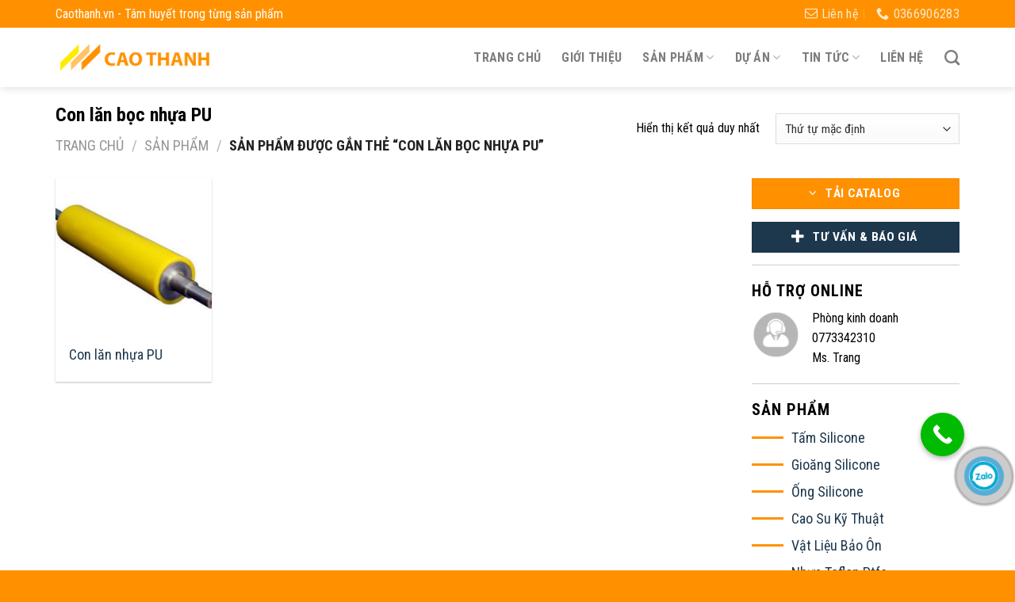

--- FILE ---
content_type: text/html; charset=UTF-8
request_url: https://caothanh.vn/t/con-lan-boc-nhua-pu/
body_size: 16234
content:
<!DOCTYPE html>
<!--[if IE 9 ]> <html lang="vi" class="ie9 loading-site no-js"> <![endif]-->
<!--[if IE 8 ]> <html lang="vi" class="ie8 loading-site no-js"> <![endif]-->
<!--[if (gte IE 9)|!(IE)]><!--><html lang="vi" class="loading-site no-js"> <!--<![endif]-->
<head>
	<meta charset="UTF-8" />
	<link rel="profile" href="http://gmpg.org/xfn/11" />
	<link rel="pingback" href="https://caothanh.vn/xmlrpc.php" />

	<script>(function(html){html.className = html.className.replace(/\bno-js\b/,'js')})(document.documentElement);</script>
<title>Con lăn bọc nhựa PU &#8211; CAO THANH</title>
<meta name='robots' content='max-image-preview:large' />
<meta name="viewport" content="width=device-width, initial-scale=1, maximum-scale=1" /><link rel='dns-prefetch' href='//fonts.googleapis.com' />
<link rel='dns-prefetch' href='//s.w.org' />
<link rel="alternate" type="application/rss+xml" title="Dòng thông tin CAO THANH &raquo;" href="https://caothanh.vn/feed/" />
<link rel="alternate" type="application/rss+xml" title="Dòng phản hồi CAO THANH &raquo;" href="https://caothanh.vn/comments/feed/" />
<link rel="alternate" type="application/rss+xml" title="Nguồn cấp CAO THANH &raquo; Con lăn bọc nhựa PU Tag" href="https://caothanh.vn/t/con-lan-boc-nhua-pu/feed/" />
		<script type="text/javascript">
			window._wpemojiSettings = {"baseUrl":"https:\/\/s.w.org\/images\/core\/emoji\/13.1.0\/72x72\/","ext":".png","svgUrl":"https:\/\/s.w.org\/images\/core\/emoji\/13.1.0\/svg\/","svgExt":".svg","source":{"concatemoji":"https:\/\/caothanh.vn\/wp-includes\/js\/wp-emoji-release.min.js"}};
			!function(e,a,t){var n,r,o,i=a.createElement("canvas"),p=i.getContext&&i.getContext("2d");function s(e,t){var a=String.fromCharCode;p.clearRect(0,0,i.width,i.height),p.fillText(a.apply(this,e),0,0);e=i.toDataURL();return p.clearRect(0,0,i.width,i.height),p.fillText(a.apply(this,t),0,0),e===i.toDataURL()}function c(e){var t=a.createElement("script");t.src=e,t.defer=t.type="text/javascript",a.getElementsByTagName("head")[0].appendChild(t)}for(o=Array("flag","emoji"),t.supports={everything:!0,everythingExceptFlag:!0},r=0;r<o.length;r++)t.supports[o[r]]=function(e){if(!p||!p.fillText)return!1;switch(p.textBaseline="top",p.font="600 32px Arial",e){case"flag":return s([127987,65039,8205,9895,65039],[127987,65039,8203,9895,65039])?!1:!s([55356,56826,55356,56819],[55356,56826,8203,55356,56819])&&!s([55356,57332,56128,56423,56128,56418,56128,56421,56128,56430,56128,56423,56128,56447],[55356,57332,8203,56128,56423,8203,56128,56418,8203,56128,56421,8203,56128,56430,8203,56128,56423,8203,56128,56447]);case"emoji":return!s([10084,65039,8205,55357,56613],[10084,65039,8203,55357,56613])}return!1}(o[r]),t.supports.everything=t.supports.everything&&t.supports[o[r]],"flag"!==o[r]&&(t.supports.everythingExceptFlag=t.supports.everythingExceptFlag&&t.supports[o[r]]);t.supports.everythingExceptFlag=t.supports.everythingExceptFlag&&!t.supports.flag,t.DOMReady=!1,t.readyCallback=function(){t.DOMReady=!0},t.supports.everything||(n=function(){t.readyCallback()},a.addEventListener?(a.addEventListener("DOMContentLoaded",n,!1),e.addEventListener("load",n,!1)):(e.attachEvent("onload",n),a.attachEvent("onreadystatechange",function(){"complete"===a.readyState&&t.readyCallback()})),(n=t.source||{}).concatemoji?c(n.concatemoji):n.wpemoji&&n.twemoji&&(c(n.twemoji),c(n.wpemoji)))}(window,document,window._wpemojiSettings);
		</script>
		<style type="text/css">
img.wp-smiley,
img.emoji {
	display: inline !important;
	border: none !important;
	box-shadow: none !important;
	height: 1em !important;
	width: 1em !important;
	margin: 0 .07em !important;
	vertical-align: -0.1em !important;
	background: none !important;
	padding: 0 !important;
}
</style>
	<style id='wp-block-library-inline-css' type='text/css'>
:root{--wp-admin-theme-color:#007cba;--wp-admin-theme-color-darker-10:#006ba1;--wp-admin-theme-color-darker-20:#005a87;--wp-admin-border-width-focus:2px}@media (-webkit-min-device-pixel-ratio:2),(min-resolution:192dpi){:root{--wp-admin-border-width-focus:1.5px}}:root .has-pale-pink-background-color{background-color:#f78da7}:root .has-vivid-red-background-color{background-color:#cf2e2e}:root .has-luminous-vivid-orange-background-color{background-color:#ff6900}:root .has-luminous-vivid-amber-background-color{background-color:#fcb900}:root .has-light-green-cyan-background-color{background-color:#7bdcb5}:root .has-vivid-green-cyan-background-color{background-color:#00d084}:root .has-pale-cyan-blue-background-color{background-color:#8ed1fc}:root .has-vivid-cyan-blue-background-color{background-color:#0693e3}:root .has-vivid-purple-background-color{background-color:#9b51e0}:root .has-white-background-color{background-color:#fff}:root .has-very-light-gray-background-color{background-color:#eee}:root .has-cyan-bluish-gray-background-color{background-color:#abb8c3}:root .has-very-dark-gray-background-color{background-color:#313131}:root .has-black-background-color{background-color:#000}:root .has-pale-pink-color{color:#f78da7}:root .has-vivid-red-color{color:#cf2e2e}:root .has-luminous-vivid-orange-color{color:#ff6900}:root .has-luminous-vivid-amber-color{color:#fcb900}:root .has-light-green-cyan-color{color:#7bdcb5}:root .has-vivid-green-cyan-color{color:#00d084}:root .has-pale-cyan-blue-color{color:#8ed1fc}:root .has-vivid-cyan-blue-color{color:#0693e3}:root .has-vivid-purple-color{color:#9b51e0}:root .has-white-color{color:#fff}:root .has-very-light-gray-color{color:#eee}:root .has-cyan-bluish-gray-color{color:#abb8c3}:root .has-very-dark-gray-color{color:#313131}:root .has-black-color{color:#000}:root .has-vivid-cyan-blue-to-vivid-purple-gradient-background{background:linear-gradient(135deg,#0693e3,#9b51e0)}:root .has-vivid-green-cyan-to-vivid-cyan-blue-gradient-background{background:linear-gradient(135deg,#00d084,#0693e3)}:root .has-light-green-cyan-to-vivid-green-cyan-gradient-background{background:linear-gradient(135deg,#7adcb4,#00d082)}:root .has-luminous-vivid-amber-to-luminous-vivid-orange-gradient-background{background:linear-gradient(135deg,#fcb900,#ff6900)}:root .has-luminous-vivid-orange-to-vivid-red-gradient-background{background:linear-gradient(135deg,#ff6900,#cf2e2e)}:root .has-very-light-gray-to-cyan-bluish-gray-gradient-background{background:linear-gradient(135deg,#eee,#a9b8c3)}:root .has-cool-to-warm-spectrum-gradient-background{background:linear-gradient(135deg,#4aeadc,#9778d1 20%,#cf2aba 40%,#ee2c82 60%,#fb6962 80%,#fef84c)}:root .has-blush-light-purple-gradient-background{background:linear-gradient(135deg,#ffceec,#9896f0)}:root .has-blush-bordeaux-gradient-background{background:linear-gradient(135deg,#fecda5,#fe2d2d 50%,#6b003e)}:root .has-purple-crush-gradient-background{background:linear-gradient(135deg,#34e2e4,#4721fb 50%,#ab1dfe)}:root .has-luminous-dusk-gradient-background{background:linear-gradient(135deg,#ffcb70,#c751c0 50%,#4158d0)}:root .has-hazy-dawn-gradient-background{background:linear-gradient(135deg,#faaca8,#dad0ec)}:root .has-pale-ocean-gradient-background{background:linear-gradient(135deg,#fff5cb,#b6e3d4 50%,#33a7b5)}:root .has-electric-grass-gradient-background{background:linear-gradient(135deg,#caf880,#71ce7e)}:root .has-subdued-olive-gradient-background{background:linear-gradient(135deg,#fafae1,#67a671)}:root .has-atomic-cream-gradient-background{background:linear-gradient(135deg,#fdd79a,#004a59)}:root .has-nightshade-gradient-background{background:linear-gradient(135deg,#330968,#31cdcf)}:root .has-midnight-gradient-background{background:linear-gradient(135deg,#020381,#2874fc)}.has-small-font-size{font-size:.8125em}.has-normal-font-size,.has-regular-font-size{font-size:1em}.has-medium-font-size{font-size:1.25em}.has-large-font-size{font-size:2.25em}.has-huge-font-size,.has-larger-font-size{font-size:2.625em}.has-text-align-center{text-align:center}.has-text-align-left{text-align:left}.has-text-align-right{text-align:right}#end-resizable-editor-section{display:none}.aligncenter{clear:both}.items-justified-left{justify-content:flex-start}.items-justified-center{justify-content:center}.items-justified-right{justify-content:flex-end}.items-justified-space-between{justify-content:space-between}.screen-reader-text{border:0;clip:rect(1px,1px,1px,1px);-webkit-clip-path:inset(50%);clip-path:inset(50%);height:1px;margin:-1px;overflow:hidden;padding:0;position:absolute;width:1px;word-wrap:normal!important}.screen-reader-text:focus{background-color:#ddd;clip:auto!important;-webkit-clip-path:none;clip-path:none;color:#444;display:block;font-size:1em;height:auto;left:5px;line-height:normal;padding:15px 23px 14px;text-decoration:none;top:5px;width:auto;z-index:100000}
</style>
<link rel='stylesheet' id='contact-form-7-css'  href='https://caothanh.vn/wp-content/plugins/contact-form-7/includes/css/styles.css' type='text/css' media='all' />
<style id='woocommerce-inline-inline-css' type='text/css'>
.woocommerce form .form-row .required { visibility: visible; }
</style>
<link rel='stylesheet' id='main-css'  href='https://caothanh.vn/wp-content/themes/web99/assets/css/main.css' type='text/css' media='all' />
<link rel='stylesheet' id='fontawesome-css'  href='https://caothanh.vn/wp-content/themes/web99/assets/css/font-awesome.min.css' type='text/css' media='all' />
<link rel='stylesheet' id='flatsome-main-css'  href='https://caothanh.vn/wp-content/themes/flatsome/assets/css/flatsome.css' type='text/css' media='all' />
<style id='flatsome-main-inline-css' type='text/css'>
@font-face {
				font-family: "fl-icons";
				font-display: block;
				src: url(https://caothanh.vn/wp-content/themes/flatsome/assets/css/icons/fl-icons.eot?v=3.14.2);
				src:
					url(https://caothanh.vn/wp-content/themes/flatsome/assets/css/icons/fl-icons.eot#iefix?v=3.14.2) format("embedded-opentype"),
					url(https://caothanh.vn/wp-content/themes/flatsome/assets/css/icons/fl-icons.woff2?v=3.14.2) format("woff2"),
					url(https://caothanh.vn/wp-content/themes/flatsome/assets/css/icons/fl-icons.ttf?v=3.14.2) format("truetype"),
					url(https://caothanh.vn/wp-content/themes/flatsome/assets/css/icons/fl-icons.woff?v=3.14.2) format("woff"),
					url(https://caothanh.vn/wp-content/themes/flatsome/assets/css/icons/fl-icons.svg?v=3.14.2#fl-icons) format("svg");
			}
</style>
<link rel='stylesheet' id='flatsome-shop-css'  href='https://caothanh.vn/wp-content/themes/flatsome/assets/css/flatsome-shop.css' type='text/css' media='all' />
<link rel='stylesheet' id='flatsome-style-css'  href='https://caothanh.vn/wp-content/themes/web99/style.css' type='text/css' media='all' />
<link rel='stylesheet' id='flatsome-googlefonts-css'  href='//fonts.googleapis.com/css?family=Roboto+Condensed%3Aregular%2C700%2Cregular%2C700%7CDancing+Script%3Aregular%2C400&#038;display=swap' type='text/css' media='all' />
<link rel='stylesheet' id='call-now-button-modern-style-css'  href='https://caothanh.vn/wp-content/plugins/call-now-button/resources/style/modern.css' type='text/css' media='all' />
<script type='text/javascript' src='https://caothanh.vn/wp-includes/js/jquery/jquery.min.js' id='jquery-core-js'></script>
<script type='text/javascript' src='https://caothanh.vn/wp-includes/js/jquery/jquery-migrate.min.js' id='jquery-migrate-js'></script>
<link rel="https://api.w.org/" href="https://caothanh.vn/wp-json/" /><link rel="alternate" type="application/json" href="https://caothanh.vn/wp-json/wp/v2/product_tag/188" /><link rel="EditURI" type="application/rsd+xml" title="RSD" href="https://caothanh.vn/xmlrpc.php?rsd" />
<link rel="wlwmanifest" type="application/wlwmanifest+xml" href="https://caothanh.vn/wp-includes/wlwmanifest.xml" /> 
<style>.bg{opacity: 0; transition: opacity 1s; -webkit-transition: opacity 1s;} .bg-loaded{opacity: 1;}</style><!--[if IE]><link rel="stylesheet" type="text/css" href="https://caothanh.vn/wp-content/themes/flatsome/assets/css/ie-fallback.css"><script src="//cdnjs.cloudflare.com/ajax/libs/html5shiv/3.6.1/html5shiv.js"></script><script>var head = document.getElementsByTagName('head')[0],style = document.createElement('style');style.type = 'text/css';style.styleSheet.cssText = ':before,:after{content:none !important';head.appendChild(style);setTimeout(function(){head.removeChild(style);}, 0);</script><script src="https://caothanh.vn/wp-content/themes/flatsome/assets/libs/ie-flexibility.js"></script><![endif]-->	<noscript><style>.woocommerce-product-gallery{ opacity: 1 !important; }</style></noscript>
	<link rel="icon" href="https://caothanh.vn/wp-content/uploads/2020/12/favicon.png" sizes="32x32" />
<link rel="icon" href="https://caothanh.vn/wp-content/uploads/2020/12/favicon.png" sizes="192x192" />
<link rel="apple-touch-icon" href="https://caothanh.vn/wp-content/uploads/2020/12/favicon.png" />
<meta name="msapplication-TileImage" content="https://caothanh.vn/wp-content/uploads/2020/12/favicon.png" />
<style id="custom-css" type="text/css">:root {--primary-color: #ff9100;}.full-width .ubermenu-nav, .container, .row{max-width: 1170px}.row.row-collapse{max-width: 1140px}.row.row-small{max-width: 1162.5px}.row.row-large{max-width: 1200px}.header-main{height: 75px}#logo img{max-height: 75px}#logo{width:200px;}.header-top{min-height: 35px}.transparent .header-main{height: 90px}.transparent #logo img{max-height: 90px}.has-transparent + .page-title:first-of-type,.has-transparent + #main > .page-title,.has-transparent + #main > div > .page-title,.has-transparent + #main .page-header-wrapper:first-of-type .page-title{padding-top: 120px;}.header.show-on-scroll,.stuck .header-main{height:70px!important}.stuck #logo img{max-height: 70px!important}.header-bottom {background-color: #f1f1f1}@media (max-width: 549px) {.header-main{height: 70px}#logo img{max-height: 70px}}.nav-dropdown{font-size:100%}.header-top{background-color:#ff9100!important;}/* Color */.accordion-title.active, .has-icon-bg .icon .icon-inner,.logo a, .primary.is-underline, .primary.is-link, .badge-outline .badge-inner, .nav-outline > li.active> a,.nav-outline >li.active > a, .cart-icon strong,[data-color='primary'], .is-outline.primary{color: #ff9100;}/* Color !important */[data-text-color="primary"]{color: #ff9100!important;}/* Background Color */[data-text-bg="primary"]{background-color: #ff9100;}/* Background */.scroll-to-bullets a,.featured-title, .label-new.menu-item > a:after, .nav-pagination > li > .current,.nav-pagination > li > span:hover,.nav-pagination > li > a:hover,.has-hover:hover .badge-outline .badge-inner,button[type="submit"], .button.wc-forward:not(.checkout):not(.checkout-button), .button.submit-button, .button.primary:not(.is-outline),.featured-table .title,.is-outline:hover, .has-icon:hover .icon-label,.nav-dropdown-bold .nav-column li > a:hover, .nav-dropdown.nav-dropdown-bold > li > a:hover, .nav-dropdown-bold.dark .nav-column li > a:hover, .nav-dropdown.nav-dropdown-bold.dark > li > a:hover, .is-outline:hover, .tagcloud a:hover,.grid-tools a, input[type='submit']:not(.is-form), .box-badge:hover .box-text, input.button.alt,.nav-box > li > a:hover,.nav-box > li.active > a,.nav-pills > li.active > a ,.current-dropdown .cart-icon strong, .cart-icon:hover strong, .nav-line-bottom > li > a:before, .nav-line-grow > li > a:before, .nav-line > li > a:before,.banner, .header-top, .slider-nav-circle .flickity-prev-next-button:hover svg, .slider-nav-circle .flickity-prev-next-button:hover .arrow, .primary.is-outline:hover, .button.primary:not(.is-outline), input[type='submit'].primary, input[type='submit'].primary, input[type='reset'].button, input[type='button'].primary, .badge-inner{background-color: #ff9100;}/* Border */.nav-vertical.nav-tabs > li.active > a,.scroll-to-bullets a.active,.nav-pagination > li > .current,.nav-pagination > li > span:hover,.nav-pagination > li > a:hover,.has-hover:hover .badge-outline .badge-inner,.accordion-title.active,.featured-table,.is-outline:hover, .tagcloud a:hover,blockquote, .has-border, .cart-icon strong:after,.cart-icon strong,.blockUI:before, .processing:before,.loading-spin, .slider-nav-circle .flickity-prev-next-button:hover svg, .slider-nav-circle .flickity-prev-next-button:hover .arrow, .primary.is-outline:hover{border-color: #ff9100}.nav-tabs > li.active > a{border-top-color: #ff9100}.widget_shopping_cart_content .blockUI.blockOverlay:before { border-left-color: #ff9100 }.woocommerce-checkout-review-order .blockUI.blockOverlay:before { border-left-color: #ff9100 }/* Fill */.slider .flickity-prev-next-button:hover svg,.slider .flickity-prev-next-button:hover .arrow{fill: #ff9100;}/* Background Color */[data-icon-label]:after, .secondary.is-underline:hover,.secondary.is-outline:hover,.icon-label,.button.secondary:not(.is-outline),.button.alt:not(.is-outline), .badge-inner.on-sale, .button.checkout, .single_add_to_cart_button, .current .breadcrumb-step{ background-color:#1d374d; }[data-text-bg="secondary"]{background-color: #1d374d;}/* Color */.secondary.is-underline,.secondary.is-link, .secondary.is-outline,.stars a.active, .star-rating:before, .woocommerce-page .star-rating:before,.star-rating span:before, .color-secondary{color: #1d374d}/* Color !important */[data-text-color="secondary"]{color: #1d374d!important;}/* Border */.secondary.is-outline:hover{border-color:#1d374d}body{font-size: 100%;}@media screen and (max-width: 549px){body{font-size: 100%;}}body{font-family:"Roboto Condensed", sans-serif}body{font-weight: 0}body{color: #000000}.nav > li > a {font-family:"Roboto Condensed", sans-serif;}.mobile-sidebar-levels-2 .nav > li > ul > li > a {font-family:"Roboto Condensed", sans-serif;}.nav > li > a {font-weight: 700;}.mobile-sidebar-levels-2 .nav > li > ul > li > a {font-weight: 700;}h1,h2,h3,h4,h5,h6,.heading-font, .off-canvas-center .nav-sidebar.nav-vertical > li > a{font-family: "Roboto Condensed", sans-serif;}h1,h2,h3,h4,h5,h6,.heading-font,.banner h1,.banner h2{font-weight: 700;}h1,h2,h3,h4,h5,h6,.heading-font{color: #000000;}.alt-font{font-family: "Dancing Script", sans-serif;}.alt-font{font-weight: 400!important;}a{color: #1d374d;}a:hover{color: #ff9100;}.tagcloud a:hover{border-color: #ff9100;background-color: #ff9100;}.has-equal-box-heights .box-image {padding-top: 100%;}@media screen and (min-width: 550px){.products .box-vertical .box-image{min-width: 247px!important;width: 247px!important;}}.absolute-footer, html{background-color: #ff9100}/* Custom CSS */.call-now-button{right: 5% !important;bottom: 20% !important;left:unset !important; top: unset !important}/* Custom CSS Mobile */@media (max-width: 549px){.call-now-button {right: 15% !important;bottom: 10% !important;}}.label-new.menu-item > a:after{content:"Mới";}.label-hot.menu-item > a:after{content:"Hot";}.label-sale.menu-item > a:after{content:"Sale";}.label-popular.menu-item > a:after{content:"Popular";}</style>		<style type="text/css" id="wp-custom-css">
			.nav-dropdown {
    border: 1px solid #ddd;
    padding: 0
}
.nav-dropdown>li.nav-dropdown-col {
    display:block !important;
    width: 260px !important;
    min-width: 260px !important;
}
.nav-dropdown .nav-dropdown-col > a,
.nav-dropdown li a {
    font-weight:normal !important;
    text-transform:none !important;
    font-size: 15px;
    font-weight: 500;
}
.nav-dropdown .nav-dropdown-col>ul li:hover {
    background: #fbae3c;
}
.nav-dropdown-default>li:hover>a,
.nav-dropdown .nav-dropdown-col>ul li:hover>a {
    color: white;
}
.nav-dropdown-default>li:hover {
    background: #fbae3c;
}
.nav-dropdown-default>li>a {
    border-bottom: 0 !important
}
.nav-dropdown-has-arrow li.has-dropdown:before {
    border-width: 10px;
    margin-left: -10px;
}
.nav-dropdown .nav-dropdown-col > ul {
    border: 1px solid #d2d2d2;
    margin-top: -40px;
    box-shadow: 2px 2px 5px #828282;
    display: none;
    position: absolute;
    left: 100%;
    z-index: 9;
    background: white;
    min-width: 260px;
}
.nav-dropdown>li.nav-dropdown-col {
    width: 100%;
    border-right: 0;
}
.nav-dropdown .nav-dropdown-col>ul li a {
    padding: 10px;
    text-transform: none;
    color: black;
}
.header-nav li.nav-dropdown-col:hover >ul {
    display:block !important;
}
		</style>
		</head>

<body class="archive tax-product_tag term-con-lan-boc-nhua-pu term-188 wp-custom-logo theme-flatsome woocommerce woocommerce-page woocommerce-no-js header-shadow lightbox nav-dropdown-has-arrow nav-dropdown-has-shadow nav-dropdown-has-border mobile-submenu-slide mobile-submenu-slide-levels-2 catalog-mode no-prices">


<a class="skip-link screen-reader-text" href="#main">Skip to content</a>

<div id="wrapper">

	
	<header id="header" class="header has-sticky sticky-jump">
		<div class="header-wrapper">
			<div id="top-bar" class="header-top hide-for-sticky nav-dark">
    <div class="flex-row container">
      <div class="flex-col hide-for-medium flex-left">
          <ul class="nav nav-left medium-nav-center nav-small  nav-divided">
              <li class="html custom html_topbar_left"><strong">Caothanh.vn - Tâm huyết trong từng sản phẩm</strong"></li>          </ul>
      </div>

      <div class="flex-col hide-for-medium flex-center">
          <ul class="nav nav-center nav-small  nav-divided">
                        </ul>
      </div>

      <div class="flex-col hide-for-medium flex-right">
         <ul class="nav top-bar-nav nav-right nav-small  nav-divided">
              <li class="header-contact-wrapper">
		<ul id="header-contact" class="nav nav-divided nav-uppercase header-contact">
		
						<li class="">
			  <a href="mailto:caothanhindustry@gmail.com" class="tooltip" title="caothanhindustry@gmail.com">
				  <i class="icon-envelop" style="font-size:16px;"></i>			       <span>
			       	Liên hệ			       </span>
			  </a>
			</li>
					
			
						<li class="">
			  <a href="tel:0366906283" class="tooltip" title="0366906283">
			     <i class="icon-phone" style="font-size:16px;"></i>			      <span>0366906283</span>
			  </a>
			</li>
				</ul>
</li>          </ul>
      </div>

            <div class="flex-col show-for-medium flex-grow">
          <ul class="nav nav-center nav-small mobile-nav  nav-divided">
              <li class="html custom html_topbar_left"><strong">Caothanh.vn - Tâm huyết trong từng sản phẩm</strong"></li>          </ul>
      </div>
      
    </div>
</div>
<div id="masthead" class="header-main ">
      <div class="header-inner flex-row container logo-left medium-logo-center" role="navigation">

          <!-- Logo -->
          <div id="logo" class="flex-col logo">
            <!-- Header logo -->
<a href="https://caothanh.vn/" title="CAO THANH - Tâm huyết trong từng sản phẩm" rel="home">
    <img width="200" height="75" src="https://caothanh.vn/wp-content/uploads/2021/03/LOGO-NHO.png" class="header_logo header-logo" alt="CAO THANH"/><img  width="200" height="75" src="https://caothanh.vn/wp-content/uploads/2021/03/LOGO-NHO.png" class="header-logo-dark" alt="CAO THANH"/></a>
          </div>

          <!-- Mobile Left Elements -->
          <div class="flex-col show-for-medium flex-left">
            <ul class="mobile-nav nav nav-left ">
              <li class="nav-icon has-icon">
  		<a href="#" data-open="#main-menu" data-pos="left" data-bg="main-menu-overlay" data-color="" class="is-small" aria-label="Menu" aria-controls="main-menu" aria-expanded="false">
		
		  <i class="icon-menu" ></i>
		  		</a>
	</li>            </ul>
          </div>

          <!-- Left Elements -->
          <div class="flex-col hide-for-medium flex-left
            flex-grow">
            <ul class="header-nav header-nav-main nav nav-left  nav-line-bottom nav-size-large nav-spacing-xlarge nav-uppercase" >
                          </ul>
          </div>

          <!-- Right Elements -->
          <div class="flex-col hide-for-medium flex-right">
            <ul class="header-nav header-nav-main nav nav-right  nav-line-bottom nav-size-large nav-spacing-xlarge nav-uppercase">
              <li id="menu-item-12" class="menu-item menu-item-type-post_type menu-item-object-page menu-item-home menu-item-12 menu-item-design-default"><a href="https://caothanh.vn/" class="nav-top-link">Trang chủ</a></li>
<li id="menu-item-40" class="menu-item menu-item-type-post_type menu-item-object-page menu-item-40 menu-item-design-default"><a href="https://caothanh.vn/gioi-thieu/" class="nav-top-link">Giới thiệu</a></li>
<li id="menu-item-605" class="menu-item menu-item-type-custom menu-item-object-custom menu-item-has-children menu-item-605 menu-item-design-default has-dropdown"><a class="nav-top-link">Sản phẩm<i class="icon-angle-down" ></i></a>
<ul class="sub-menu nav-dropdown nav-dropdown-default">
	<li id="menu-item-2443" class="menu-item menu-item-type-custom menu-item-object-custom menu-item-has-children menu-item-2443 nav-dropdown-col"><a href="https://caothanh.vn/c/san-pham-silicone/">Sản Phẩm Silicone</a>
	<ul class="sub-menu nav-column nav-dropdown-default">
		<li id="menu-item-2235" class="menu-item menu-item-type-custom menu-item-object-custom menu-item-2235"><a href="https://caothanh.vn/san-pham/tam-silicone/">Tấm Silicone</a></li>
		<li id="menu-item-2442" class="menu-item menu-item-type-custom menu-item-object-custom menu-item-2442"><a href="https://caothanh.vn/san-pham/ong-silicone/">Ống Silicone</a></li>
		<li id="menu-item-2488" class="menu-item menu-item-type-custom menu-item-object-custom menu-item-2488"><a href="https://caothanh.vn/san-pham/gioang-cao-su-chiu-nhiet-silicone/">Gioăng Silicone</a></li>
	</ul>
</li>
	<li id="menu-item-2307" class="menu-item menu-item-type-custom menu-item-object-custom menu-item-has-children menu-item-2307 nav-dropdown-col"><a href="https://caothanh.vn/c/cao-su-ky-thuat/">Sản Phẩm Cao Su</a>
	<ul class="sub-menu nav-column nav-dropdown-default">
		<li id="menu-item-2348" class="menu-item menu-item-type-custom menu-item-object-custom menu-item-2348"><a href="https://caothanh.vn/san-pham/cao-su-tam/">Tấm Cao Su Đặc</a></li>
		<li id="menu-item-2308" class="menu-item menu-item-type-custom menu-item-object-custom menu-item-2308"><a href="https://caothanh.vn/san-pham/cao-su-xop/">Tấm Cao Su Xốp</a></li>
		<li id="menu-item-2476" class="menu-item menu-item-type-custom menu-item-object-custom menu-item-2476"><a href="https://caothanh.vn/san-pham/day-cao-su-tron-dac/">Dây Cao Su Tròn Đặc</a></li>
		<li id="menu-item-4771" class="menu-item menu-item-type-custom menu-item-object-custom menu-item-4771"><a href="https://caothanh.vn/san-pham/day-cao-su-tron-xop/">Dây Cao Su Tròn Xốp</a></li>
		<li id="menu-item-2828" class="menu-item menu-item-type-custom menu-item-object-custom menu-item-2828"><a href="https://caothanh.vn/san-pham/gioang-cao-su/">Gioăng Cao Su</a></li>
		<li id="menu-item-2338" class="menu-item menu-item-type-custom menu-item-object-custom menu-item-2338"><a href="https://caothanh.vn/san-pham/cao-su-chong-tinh-dien/">Cao Su Chống Tĩnh Điện</a></li>
		<li id="menu-item-4742" class="menu-item menu-item-type-custom menu-item-object-custom menu-item-4742"><a href="https://caothanh.vn/san-pham/tam-cao-su-bo-vai/">Tấm Cao Su Bố Vải</a></li>
		<li id="menu-item-2324" class="menu-item menu-item-type-custom menu-item-object-custom menu-item-2324"><a href="https://caothanh.vn/san-pham/cao-su-bo-vai/">Ống Cao Su Bố Vải</a></li>
	</ul>
</li>
	<li id="menu-item-2499" class="menu-item menu-item-type-custom menu-item-object-custom menu-item-has-children menu-item-2499 nav-dropdown-col"><a>Sản Phẩm Nhựa</a>
	<ul class="sub-menu nav-column nav-dropdown-default">
		<li id="menu-item-2146" class="menu-item menu-item-type-custom menu-item-object-custom menu-item-2146"><a href="https://caothanh.vn/c/nhua/nhua-teflon-nhua-ptfe/">Nhựa Teflon &#8211; Nhựa PTFE</a></li>
		<li id="menu-item-2189" class="menu-item menu-item-type-custom menu-item-object-custom menu-item-2189"><a href="https://caothanh.vn/c/nhua/nhua-pu-nhua-pp/">Nhựa PU &#8211; Nhựa PP</a></li>
		<li id="menu-item-2498" class="menu-item menu-item-type-custom menu-item-object-custom menu-item-2498"><a href="https://caothanh.vn/c/nhua-pa-nhua-pvc/">Nhựa PA &#8211; Nhựa PVC</a></li>
		<li id="menu-item-2360" class="menu-item menu-item-type-custom menu-item-object-custom menu-item-2360"><a href="https://caothanh.vn/c/nhua-mc-nylon/">Nhựa MC Nylon</a></li>
		<li id="menu-item-4197" class="menu-item menu-item-type-custom menu-item-object-custom menu-item-4197"><a href="https://caothanh.vn/c/nhua-abs/">Nhựa ABS</a></li>
		<li id="menu-item-4198" class="menu-item menu-item-type-custom menu-item-object-custom menu-item-4198"><a href="https://caothanh.vn/c/nhua-pe/">Nhựa PE</a></li>
		<li id="menu-item-2272" class="menu-item menu-item-type-custom menu-item-object-custom menu-item-2272"><a href="https://caothanh.vn/c/nhua-pom/">Nhựa POM</a></li>
		<li id="menu-item-4870" class="menu-item menu-item-type-custom menu-item-object-custom menu-item-4870"><a href="https://caothanh.vn/san-pham/nhua-pom-abs-peek/">Nhựa PEEK</a></li>
	</ul>
</li>
	<li id="menu-item-2791" class="menu-item menu-item-type-custom menu-item-object-custom menu-item-has-children menu-item-2791 nav-dropdown-col"><a href="https://caothanh.vn/vat-lieu-tieu-am/">Vật Liệu Tiêu Âm</a>
	<ul class="sub-menu nav-column nav-dropdown-default">
		<li id="menu-item-3322" class="menu-item menu-item-type-custom menu-item-object-custom menu-item-3322"><a href="https://caothanh.vn/c/vat-lieu-tan-am/">Vật Liệu Tán Âm</a></li>
		<li id="menu-item-3171" class="menu-item menu-item-type-custom menu-item-object-custom menu-item-3171"><a href="https://caothanh.vn/c/vat-lieu-cach-am/">Vật Liệu Cách Âm</a></li>
		<li id="menu-item-3527" class="menu-item menu-item-type-custom menu-item-object-custom menu-item-3527"><a href="https://caothanh.vn/c/vat-lieu-cach-nhiet-bao-on/">Vật Liệu Cách Nhiệt Bảo Ôn</a></li>
		<li id="menu-item-3857" class="menu-item menu-item-type-custom menu-item-object-custom menu-item-3857"><a href="https://caothanh.vn/c/vat-lieu-chong-chay/">Vật Liệu Chống Cháy</a></li>
		<li id="menu-item-3912" class="menu-item menu-item-type-custom menu-item-object-custom menu-item-3912"><a href="https://caothanh.vn/c/phu-kien-cach-am/">Phụ Kiện Cách Âm</a></li>
		<li id="menu-item-3683" class="menu-item menu-item-type-custom menu-item-object-custom menu-item-3683"><a href="https://caothanh.vn/c/vat-tu-co-dien-lanh-thong-gio/">Vật Tư Cơ Điện Lạnh Thông Gió</a></li>
		<li id="menu-item-2792" class="menu-item menu-item-type-custom menu-item-object-custom menu-item-2792"><a href="https://caothanh.vn/c/tieu-am-cao-su/">Cao Su Tiêu Âm</a></li>
		<li id="menu-item-3127" class="menu-item menu-item-type-custom menu-item-object-custom menu-item-3127"><a href="https://caothanh.vn/c/tieu-am-mut/">Mút Tiêu Âm</a></li>
		<li id="menu-item-4010" class="menu-item menu-item-type-custom menu-item-object-custom menu-item-4010"><a href="https://caothanh.vn/c/xop-cach-am-cach-nhiet/">Xốp Cách Âm Cách Nhiệt</a></li>
		<li id="menu-item-4057" class="menu-item menu-item-type-custom menu-item-object-custom menu-item-4057"><a href="https://caothanh.vn/c/vat-tu-phu/">Vật Tư Phụ</a></li>
	</ul>
</li>
	<li id="menu-item-2483" class="menu-item menu-item-type-custom menu-item-object-custom menu-item-has-children menu-item-2483 nav-dropdown-col"><a href="https://caothanh.vn/c/vat-tu-y-te/">Vật Tư Y Tế</a>
	<ul class="sub-menu nav-column nav-dropdown-default">
		<li id="menu-item-2660" class="menu-item menu-item-type-custom menu-item-object-custom menu-item-2660"><a href="https://caothanh.vn/c/vat-tu-y-te/coc-nguyet-san/">Cốc Nguyệt San</a></li>
		<li id="menu-item-2485" class="menu-item menu-item-type-custom menu-item-object-custom menu-item-2485"><a href="https://caothanh.vn/c/vat-tu-y-te/day-truyen-ong-sonde/">Dây Truyền &#8211; Ống Sonde</a></li>
	</ul>
</li>
	<li id="menu-item-2528" class="menu-item menu-item-type-custom menu-item-object-custom menu-item-has-children menu-item-2528 nav-dropdown-col"><a href="https://caothanh.vn/c/vat-lieu-bao-on/">Vật Liệu Bảo Ôn</a>
	<ul class="sub-menu nav-column nav-dropdown-default">
		<li id="menu-item-2563" class="menu-item menu-item-type-custom menu-item-object-custom menu-item-2563"><a href="https://caothanh.vn/san-pham/bia-amiang/">Bìa Amiang</a></li>
		<li id="menu-item-2529" class="menu-item menu-item-type-custom menu-item-object-custom menu-item-2529"><a href="https://caothanh.vn/san-pham/day-amiang-tam-chi/">Dây Amiang Tẩm Chì</a></li>
		<li id="menu-item-2539" class="menu-item menu-item-type-custom menu-item-object-custom menu-item-2539"><a href="https://caothanh.vn/san-pham/day-cotton-mo/">Dây Cotton Mỡ</a></li>
		<li id="menu-item-2554" class="menu-item menu-item-type-custom menu-item-object-custom menu-item-2554"><a href="https://caothanh.vn/san-pham/day-teflon-day-soi-tet-chen-teflon/">Dây Tết Chèn Teflon</a></li>
	</ul>
</li>
	<li id="menu-item-2394" class="menu-item menu-item-type-custom menu-item-object-custom menu-item-has-children menu-item-2394 nav-dropdown-col"><a href="https://caothanh.vn/c/phip-cach-dien/">Phíp cách điện</a>
	<ul class="sub-menu nav-column nav-dropdown-default">
		<li id="menu-item-2395" class="menu-item menu-item-type-custom menu-item-object-custom menu-item-2395"><a href="https://caothanh.vn/san-pham/phip-thuy-tinh-dang-ong/">Phíp Thủy Tinh Dạng Ống</a></li>
		<li id="menu-item-2420" class="menu-item menu-item-type-custom menu-item-object-custom menu-item-2420"><a href="https://caothanh.vn/san-pham/phip-thuy-tinh-dang-tam/">Phíp Thủy Tinh Dạng Tấm</a></li>
		<li id="menu-item-3133" class="menu-item menu-item-type-custom menu-item-object-custom menu-item-3133"><a href="https://caothanh.vn/san-pham/phip-sung-dang-cay/">Phíp Sừng Dạng Cây</a></li>
		<li id="menu-item-2411" class="menu-item menu-item-type-custom menu-item-object-custom menu-item-2411"><a href="https://caothanh.vn/san-pham/phip-sung/">Phíp Sừng Dạng Tấm</a></li>
		<li id="menu-item-2425" class="menu-item menu-item-type-custom menu-item-object-custom menu-item-2425"><a href="https://caothanh.vn/san-pham/phip-vai-dang-cay/">Phíp Vải Dạng Cây</a></li>
		<li id="menu-item-2431" class="menu-item menu-item-type-custom menu-item-object-custom menu-item-2431"><a href="https://caothanh.vn/san-pham/phip-vai-dang-tam/">Phíp Vải Dạng Tấm</a></li>
		<li id="menu-item-2437" class="menu-item menu-item-type-custom menu-item-object-custom menu-item-2437"><a href="https://caothanh.vn/san-pham/phip-cam-nhua-bakelite/">Phíp Cam &#8211; Nhựa Bakelite</a></li>
	</ul>
</li>
	<li id="menu-item-2244" class="menu-item menu-item-type-custom menu-item-object-custom menu-item-has-children menu-item-2244 nav-dropdown-col"><a href="https://caothanh.vn/t/tam-fr4-xanh-ngoc/">Tấm FR4 Xanh Ngọc</a>
	<ul class="sub-menu nav-column nav-dropdown-default">
		<li id="menu-item-2251" class="menu-item menu-item-type-custom menu-item-object-custom menu-item-2251"><a href="https://caothanh.vn/san-pham/tam-fr4-xanh-ngoc-2-ly/">Tấm FR4 Xanh Ngọc 2 ly</a></li>
		<li id="menu-item-2255" class="menu-item menu-item-type-custom menu-item-object-custom menu-item-2255"><a href="https://caothanh.vn/san-pham/tam-fr4-xanh-ngoc-1-ly/">Tấm FR4 Xanh Ngọc 1 ly</a></li>
		<li id="menu-item-2245" class="menu-item menu-item-type-custom menu-item-object-custom menu-item-2245"><a href="https://caothanh.vn/san-pham/phip-xanh-ngoc-fr4-1-5ly/">Tấm FR4 Xanh Ngọc 1.5 ly</a></li>
		<li id="menu-item-2259" class="menu-item menu-item-type-custom menu-item-object-custom menu-item-2259"><a href="https://caothanh.vn/san-pham/tam-fr4-xanh-ngoc-0-8-ly/">Tấm FR4 Xanh Ngọc 0.8 ly</a></li>
		<li id="menu-item-2262" class="menu-item menu-item-type-custom menu-item-object-custom menu-item-2262"><a href="https://caothanh.vn/san-pham/tam-fr4-xanh-ngoc-0-5-ly/">Tấm FR4 Xanh Ngọc 0.5 ly</a></li>
	</ul>
</li>
</ul>
</li>
<li id="menu-item-4146" class="menu-item menu-item-type-custom menu-item-object-custom menu-item-has-children menu-item-4146 menu-item-design-default has-dropdown"><a class="nav-top-link">DỰ ÁN<i class="icon-angle-down" ></i></a>
<ul class="sub-menu nav-dropdown nav-dropdown-default">
	<li id="menu-item-4129" class="menu-item menu-item-type-custom menu-item-object-custom menu-item-4129"><a href="https://caothanh.vn/giai-phap-cach-am-toan-dien-cho-ngoi-nha-cua-ban/">Giải pháp cách âm toàn diện cho ngôi nhà của bạn</a></li>
</ul>
</li>
<li id="menu-item-2686" class="menu-item menu-item-type-custom menu-item-object-custom menu-item-has-children menu-item-2686 menu-item-design-default has-dropdown"><a class="nav-top-link">TIN TỨC<i class="icon-angle-down" ></i></a>
<ul class="sub-menu nav-dropdown nav-dropdown-default">
	<li id="menu-item-2223" class="menu-item menu-item-type-taxonomy menu-item-object-category menu-item-2223"><a href="https://caothanh.vn/category/tin-tuc/">Tin tức</a></li>
	<li id="menu-item-2222" class="menu-item menu-item-type-taxonomy menu-item-object-category menu-item-2222"><a href="https://caothanh.vn/category/san-pham-cong-ty/">Sản phẩm công ty</a></li>
	<li id="menu-item-2685" class="menu-item menu-item-type-custom menu-item-object-custom menu-item-2685"><a href="https://caothanh.vn/category/tu-van/">TƯ VẤN</a></li>
</ul>
</li>
<li id="menu-item-22" class="menu-item menu-item-type-post_type menu-item-object-page menu-item-22 menu-item-design-default"><a href="https://caothanh.vn/lien-he/" class="nav-top-link">Liên hệ</a></li>
<li class="header-search header-search-dropdown has-icon has-dropdown menu-item-has-children">
		<a href="#" aria-label="Tìm kiếm" class="is-small"><i class="icon-search" ></i></a>
		<ul class="nav-dropdown nav-dropdown-default">
	 	<li class="header-search-form search-form html relative has-icon">
	<div class="header-search-form-wrapper">
		<div class="searchform-wrapper ux-search-box relative is-normal"><form role="search" method="get" class="searchform" action="https://caothanh.vn/">
	<div class="flex-row relative">
						<div class="flex-col flex-grow">
			<label class="screen-reader-text" for="woocommerce-product-search-field-0">Tìm kiếm:</label>
			<input type="search" id="woocommerce-product-search-field-0" class="search-field mb-0" placeholder="Tìm kiếm&hellip;" value="" name="s" />
			<input type="hidden" name="post_type" value="product" />
					</div>
		<div class="flex-col">
			<button type="submit" value="Tìm kiếm" class="ux-search-submit submit-button secondary button icon mb-0" aria-label="Submit">
				<i class="icon-search" ></i>			</button>
		</div>
	</div>
	<div class="live-search-results text-left z-top"></div>
</form>
</div>	</div>
</li>	</ul>
</li>
            </ul>
          </div>

          <!-- Mobile Right Elements -->
          <div class="flex-col show-for-medium flex-right">
            <ul class="mobile-nav nav nav-right ">
                          </ul>
          </div>

      </div>
     
      </div>
<div class="header-bg-container fill"><div class="header-bg-image fill"></div><div class="header-bg-color fill"></div></div>		</div>
	</header>

	<div class="shop-page-title category-page-title page-title ">
	<div class="page-title-inner flex-row  medium-flex-wrap container">
	  <div class="flex-col flex-grow medium-text-center">
	  			<h1 class="shop-page-title is-xlarge">Con lăn bọc nhựa PU</h1>
		<div class="is-large">
	<nav class="woocommerce-breadcrumb breadcrumbs uppercase"><a href="https://caothanh.vn">Trang chủ</a> <span class="divider">&#47;</span> <a href="https://caothanh.vn/san-pham/">Sản phẩm</a> <span class="divider">&#47;</span> Sản phẩm được gắn thẻ &ldquo;Con lăn bọc nhựa PU&rdquo;</nav></div>
<div class="category-filtering category-filter-row show-for-medium">
	<a href="#" data-open="#shop-sidebar" data-visible-after="true" data-pos="left" class="filter-button uppercase plain">
		<i class="icon-equalizer"></i>
		<strong>Lọc sản phẩm</strong>
	</a>
	<div class="inline-block">
			</div>
</div>
	  </div>
	  <div class="flex-col medium-text-center">
	  	<p class="woocommerce-result-count hide-for-medium">
	Hiển thị kết quả duy nhất</p>
<form class="woocommerce-ordering" method="get">
	<select name="orderby" class="orderby" aria-label="Đơn hàng của cửa hàng">
					<option value="menu_order"  selected='selected'>Thứ tự mặc định</option>
					<option value="popularity" >Thứ tự theo mức độ phổ biến</option>
					<option value="rating" >Thứ tự theo điểm đánh giá</option>
					<option value="date" >Mới nhất</option>
					<option value="price" >Thứ tự theo giá: thấp đến cao</option>
					<option value="price-desc" >Thứ tự theo giá: cao xuống thấp</option>
			</select>
	<input type="hidden" name="paged" value="1" />
	</form>
	  </div>
	</div>
</div>

	<main id="main" class="">
<div class="row category-page-row">

		<div class="col large-9">
		<div class="shop-container">
		
		<div class="woocommerce-notices-wrapper"></div><div class="products row row-small large-columns-4 medium-columns-3 small-columns-2 has-shadow row-box-shadow-1 row-box-shadow-3-hover has-equal-box-heights equalize-box">

<div class="product-small col has-hover product type-product post-2065 status-publish first instock product_cat-nhua product_cat-nhua-cong-nghiep product_tag-banh-xe-nhua-pu product_tag-con-lan-boc-nhua-pu product_tag-con-lan-nhua-pu has-post-thumbnail taxable shipping-taxable product-type-simple">
	<div class="col-inner">
	
<div class="badge-container absolute left top z-1">
</div>
	<div class="product-small box ">
		<div class="box-image">
			<div class="image-fade_in_back">
				<a href="https://caothanh.vn/san-pham/con-lan-nhua-pu/" aria-label="Con lăn nhựa PU">
					<img width="247" height="296" src="https://caothanh.vn/wp-content/uploads/2021/04/Boc-rulo-pu-chiu-mai-mon-247x296.jpg" class="attachment-woocommerce_thumbnail size-woocommerce_thumbnail" alt="" loading="lazy" />				</a>
			</div>
			<div class="image-tools is-small top right show-on-hover">
							</div>
			<div class="image-tools is-small hide-for-small bottom left show-on-hover">
							</div>
			<div class="image-tools grid-tools text-center hide-for-small bottom hover-slide-in show-on-hover">
							</div>
					</div>

		<div class="box-text box-text-products">
			<div class="title-wrapper"><p class="name product-title woocommerce-loop-product__title"><a href="https://caothanh.vn/san-pham/con-lan-nhua-pu/" class="woocommerce-LoopProduct-link woocommerce-loop-product__link">Con lăn nhựa PU</a></p></div><div class="price-wrapper"></div>		</div>
	</div>
		</div>
</div>
</div><!-- row -->
		</div><!-- shop container -->
		</div>

		<div class="large-3 col hide-for-medium ">
						<div id="shop-sidebar" class="sidebar-inner">
				
		<aside id="block_widget-3" class="widget block_widget">
		
		<a href="#" target="_self" class="button primary expand"  >
  <i class="icon-angle-down" ></i>  <span>Tải catalog</span>
  </a>


<a href="tel:0773342310" target="_self" class="button secondary expand"  >
  <i class="icon-plus" ></i>  <span>Tư vấn &amp; Báo giá</span>
  </a>


<div class="text-center"><div class="is-divider divider clearfix" style="max-width:500px;height:1px;background-color:rgba(189, 189, 189, 0.75);"></div></div>

<h3 class="title__style--3 uppercase">Hỗ trợ online</h3>

	<a class="plain" href="tel:0773342310"  >	<div class="icon-box featured-box icon-box-left text-left"  style="margin:0px 0px 20px 0px;">
					<div class="icon-box-img" style="width: 60px">
				<div class="icon">
					<div class="icon-inner" >
						<img width="70" height="70" src="https://caothanh.vn/wp-content/uploads/2020/12/support-1.png" class="attachment-medium size-medium" alt="" loading="lazy" />					</div>
				</div>
			</div>
				<div class="icon-box-text last-reset">
									

<p>Phòng kinh doanh<br />
0773342310<br />
Ms. Trang</p>

		</div>
	</div>
	</a>
	
<div class="text-center"><div class="is-divider divider clearfix" style="max-width:500px;height:1px;background-color:rgba(189, 189, 189, 0.75);"></div></div>

<h3 class="title__style--3 uppercase">Sản phẩm</h3>
<p><div class="menu-product-link-container"><ul id="menu-product-link" class="menu-custom"><li id="menu-item-648" class="menu-item menu-item-type-custom menu-item-object-custom menu-item-648"><a href="https://caothanh.vn/san-pham/tam-silicone/">Tấm Silicone</a></li>
<li id="menu-item-650" class="menu-item menu-item-type-custom menu-item-object-custom menu-item-650"><a href="https://caothanh.vn/san-pham/gioang-cao-su-chiu-nhiet-silicone/">Gioăng Silicone</a></li>
<li id="menu-item-649" class="menu-item menu-item-type-custom menu-item-object-custom menu-item-649"><a href="https://caothanh.vn/san-pham/ong-silicone/">Ống Silicone</a></li>
<li id="menu-item-656" class="menu-item menu-item-type-custom menu-item-object-custom menu-item-656"><a href="https://caothanh.vn/c/cao-su-ky-thuat/">Cao Su Kỹ Thuật</a></li>
<li id="menu-item-652" class="menu-item menu-item-type-custom menu-item-object-custom menu-item-652"><a href="https://caothanh.vn/c/vat-lieu-bao-on/">Vật Liệu Bảo Ôn</a></li>
<li id="menu-item-658" class="menu-item menu-item-type-custom menu-item-object-custom menu-item-658"><a href="https://caothanh.vn/c/nhua/nhua-teflon-nhua-ptfe/">Nhựa Teflon Ptfe</a></li>
<li id="menu-item-653" class="menu-item menu-item-type-custom menu-item-object-custom menu-item-653"><a href="https://caothanh.vn/c/nhua/nhua-pu-nhua-pp/">Nhựa PU PP</a></li>
<li id="menu-item-661" class="menu-item menu-item-type-custom menu-item-object-custom menu-item-661"><a href="https://caothanh.vn/c/nhua-pa-nhua-pvc/">Nhựa PA PVC</a></li>
<li id="menu-item-651" class="menu-item menu-item-type-custom menu-item-object-custom menu-item-651"><a href="https://caothanh.vn/c/nhua-mc-nylon/">Nhựa MC Nylon</a></li>
<li id="menu-item-654" class="menu-item menu-item-type-custom menu-item-object-custom menu-item-654"><a href="https://caothanh.vn/c/nhua-pom/">Nhựa POM</a></li>
<li id="menu-item-4689" class="menu-item menu-item-type-custom menu-item-object-custom menu-item-4689"><a href="https://caothanh.vn/c/nhua-abs/">Nhựa ABS</a></li>
<li id="menu-item-657" class="menu-item menu-item-type-custom menu-item-object-custom menu-item-657"><a href="https://caothanh.vn/c/phip-cach-dien/">Phíp Cách Điện</a></li>
<li id="menu-item-660" class="menu-item menu-item-type-custom menu-item-object-custom menu-item-660"><a href="https://caothanh.vn/t/tam-fr4-xanh-ngoc/">Tấm FR4 Xanh Ngọc</a></li>
<li id="menu-item-655" class="menu-item menu-item-type-custom menu-item-object-custom menu-item-655"><a href="https://caothanh.vn/c/vat-lieu-cach-am/">Vật Liệu Cách Âm</a></li>
<li id="menu-item-659" class="menu-item menu-item-type-custom menu-item-object-custom menu-item-659"><a href="https://caothanh.vn/c/vat-lieu-cach-nhiet-bao-on/">Vật Liệu Cách Nhiệt</a></li>
</ul></div></p>
		</aside>
					</div>
					</div>
</div>

</main>

<footer id="footer" class="footer-wrapper">

		<section class="section footer-custom dark" id="section_1547936503">
		<div class="bg section-bg fill bg-fill  " >

			
			<div class="section-bg-overlay absolute fill"></div>
			

		</div>

		<div class="section-content relative">
			

<div class="row"  id="row-1406036156">


	<div id="col-1118130108" class="col medium-6 small-12 large-3"  >
				<div class="col-inner"  >
			
			

	<div class="img has-hover home_cat-item text-center x md-x lg-x y md-y lg-y" id="image_1228170923">
								<div class="img-inner dark" >
			<img width="234" height="46" src="https://caothanh.vn/wp-content/uploads/2021/03/LOGO-2.png" class="attachment-original size-original" alt="" loading="lazy" />						
					</div>
								
<style>
#image_1228170923 {
  width: 60%;
}
</style>
	</div>
	

<p>Nếu quý khách đang cần tìm sản phẩm nhựa, cao su, silicone... mà không tìm thấy trên thị trường, xin vui lòng liên hệ với chúng tôi. Chúng tôi sẽ hoàn thành đơn hàng với thời gian nhanh nhất.</p>
<p><strong>SẢN PHẨM MỚI</strong> –&gt; trao đổi –&gt; báo giá –&gt; nhận đơn hàng –&gt; xác nhận mẫu –&gt; giao hàng. Đáp ứng sản phẩm mới với thời gian nhanh nhất.</p>

		</div>
					</div>

	

	<div id="col-897916504" class="col medium-6 small-12 large-3"  >
				<div class="col-inner"  >
			
			

<h2>Thông tin liên hệ</h2><h4 class="company">Công ty TNHH Thương mại &amp; Sản xuất Cao Thanh</h4><div class="menu-contact-container"><ul id="menu-contact" class="menu-custom"><li id="menu-item-210" class="address menu-item menu-item-type-custom menu-item-object-custom menu-item-210"><a>Địa chỉ: 133 An Xá, Phúc Xá, Ba Đình, Hà Nội</a></li>
<li id="menu-item-211" class="phone menu-item menu-item-type-custom menu-item-object-custom menu-item-211"><a href="tel:0773342310">Hotline: 0773342310</a></li>
<li id="menu-item-212" class="hotline menu-item menu-item-type-custom menu-item-object-custom menu-item-212"><a href="tel:0773342310">Mã số thuế: 0109574299</a></li>
<li id="menu-item-213" class="email menu-item menu-item-type-custom menu-item-object-custom menu-item-213"><a href="mailto:caothanhindustry@gmail.com">Email: caothanhindustry@gmail.com</a></li>
<li id="menu-item-214" class="website menu-item menu-item-type-custom menu-item-object-custom menu-item-home menu-item-214"><a href="http://caothanh.vn/">Website: http://caothanh.vn/</a></li>
</ul></div>

		</div>
				
<style>
#col-897916504 > .col-inner {
  padding: 0px 0px 0px 0px;
}
@media (min-width:550px) {
  #col-897916504 > .col-inner {
    padding: 10px 0px 0px 0px;
  }
}
@media (min-width:850px) {
  #col-897916504 > .col-inner {
    padding: 25px 0px 0px 0px;
  }
}
</style>
	</div>

	

	<div id="col-589977176" class="col medium-6 small-12 large-3"  >
				<div class="col-inner"  >
			
			

<h2>Liên kết nhanh</h2><div class="menu-footer-container"><ul id="menu-footer" class="menu-custom"><li id="menu-item-205" class="menu-item menu-item-type-custom menu-item-object-custom menu-item-205"><a href="https://caothanh.vn/huong-dan-dat-hang/">Hướng dẫn đặt hàng</a></li>
<li id="menu-item-204" class="menu-item menu-item-type-custom menu-item-object-custom menu-item-204"><a href="https://caothanh.vn/huong-dan-dat-hang/">Chính sách thanh toán</a></li>
<li id="menu-item-206" class="menu-item menu-item-type-custom menu-item-object-custom menu-item-206"><a href="https://caothanh.vn/huong-dan-dat-hang/">Chính sách bảo hành</a></li>
<li id="menu-item-207" class="menu-item menu-item-type-custom menu-item-object-custom menu-item-207"><a href="https://caothanh.vn/huong-dan-dat-hang/">Chính sách đổi trả</a></li>
<li id="menu-item-208" class="menu-item menu-item-type-custom menu-item-object-custom menu-item-208"><a href="https://caothanh.vn/huong-dan-dat-hang/">Chính sách bảo mật</a></li>
<li id="menu-item-209" class="menu-item menu-item-type-custom menu-item-object-custom menu-item-209"><a href="https://caothanh.vn/lien-he/">Liên hệ hỗ trợ</a></li>
</ul></div>

		</div>
				
<style>
#col-589977176 > .col-inner {
  padding: 0px 0px 0px 0px;
}
@media (min-width:550px) {
  #col-589977176 > .col-inner {
    padding: 10px 0px 0px 0px;
  }
}
@media (min-width:850px) {
  #col-589977176 > .col-inner {
    padding: 25px 0px 0px 0px;
  }
}
</style>
	</div>

	

	<div id="col-1376954605" class="col medium-6 small-12 large-3"  >
				<div class="col-inner"  >
			
			

<h2>Kết nối với chúng tôi</h2>
<div class="social-icons follow-icons full-width text-left" ><a href="https://www.facebook.com/caothanhcompany" target="_blank" data-label="Facebook" rel="noopener noreferrer nofollow" class="icon button circle is-outline facebook tooltip" title="Follow on Facebook" aria-label="Follow on Facebook"><i class="icon-facebook" ></i></a><a href="#" target="_blank" rel="noopener noreferrer nofollow" data-label="YouTube" class="icon button circle is-outline  youtube tooltip" title="Follow on YouTube" aria-label="Follow on YouTube"><i class="icon-youtube" ></i></a></div>


		</div>
				
<style>
#col-1376954605 > .col-inner {
  padding: 0 0px 0px 0px;
}
@media (min-width:550px) {
  #col-1376954605 > .col-inner {
    padding: 10px 0px 0px 0px;
  }
}
@media (min-width:850px) {
  #col-1376954605 > .col-inner {
    padding: 25px 0px 0px 0px;
  }
}
</style>
	</div>

	

</div>

		</div>

		
<style>
#section_1547936503 {
  padding-top: 30px;
  padding-bottom: 30px;
  background-color: rgba(0, 0, 0, 0.92);
}
#section_1547936503 .section-bg-overlay {
  background-color: rgba(0, 0, 0, 0.9);
}
#section_1547936503 .section-bg.bg-loaded {
  background-image: url(https://caothanh.vn/wp-content/uploads/2021/02/silicone-rubber-sheeting-banner-2.jpg);
}
</style>
	</section>
	
<div class="absolute-footer dark medium-text-center text-center">
  <div class="container clearfix">

    
    <div class="footer-primary pull-left">
            <div class="copyright-footer">
         Copyright 2025 © <strong>Cao Thanh</strong>. All rights reserved | Designed by <a href="https://web99.vn">Web99</a>      </div>
          </div>
  </div>
</div>

<a href="#top" class="back-to-top button icon invert plain fixed bottom z-1 is-outline round hide-for-medium" id="top-link" aria-label="Go to top"><i class="icon-angle-up" ></i></a>

</footer>

</div>

<div id="main-menu" class="mobile-sidebar no-scrollbar mfp-hide mobile-sidebar-slide mobile-sidebar-levels-1 mobile-sidebar-levels-2" data-levels="2">
	<div class="sidebar-menu no-scrollbar ">
		<ul class="nav nav-sidebar nav-vertical nav-uppercase nav-slide">
			<li class="header-search-form search-form html relative has-icon">
	<div class="header-search-form-wrapper">
		<div class="searchform-wrapper ux-search-box relative is-normal"><form role="search" method="get" class="searchform" action="https://caothanh.vn/">
	<div class="flex-row relative">
						<div class="flex-col flex-grow">
			<label class="screen-reader-text" for="woocommerce-product-search-field-1">Tìm kiếm:</label>
			<input type="search" id="woocommerce-product-search-field-1" class="search-field mb-0" placeholder="Tìm kiếm&hellip;" value="" name="s" />
			<input type="hidden" name="post_type" value="product" />
					</div>
		<div class="flex-col">
			<button type="submit" value="Tìm kiếm" class="ux-search-submit submit-button secondary button icon mb-0" aria-label="Submit">
				<i class="icon-search" ></i>			</button>
		</div>
	</div>
	<div class="live-search-results text-left z-top"></div>
</form>
</div>	</div>
</li><li class="menu-item menu-item-type-post_type menu-item-object-page menu-item-home menu-item-12"><a href="https://caothanh.vn/">Trang chủ</a></li>
<li class="menu-item menu-item-type-post_type menu-item-object-page menu-item-40"><a href="https://caothanh.vn/gioi-thieu/">Giới thiệu</a></li>
<li class="menu-item menu-item-type-custom menu-item-object-custom menu-item-has-children menu-item-605"><a>Sản phẩm</a>
<ul class="sub-menu nav-sidebar-ul children">
	<li class="menu-item menu-item-type-custom menu-item-object-custom menu-item-has-children menu-item-2443"><a href="https://caothanh.vn/c/san-pham-silicone/">Sản Phẩm Silicone</a>
	<ul class="sub-menu nav-sidebar-ul">
		<li class="menu-item menu-item-type-custom menu-item-object-custom menu-item-2235"><a href="https://caothanh.vn/san-pham/tam-silicone/">Tấm Silicone</a></li>
		<li class="menu-item menu-item-type-custom menu-item-object-custom menu-item-2442"><a href="https://caothanh.vn/san-pham/ong-silicone/">Ống Silicone</a></li>
		<li class="menu-item menu-item-type-custom menu-item-object-custom menu-item-2488"><a href="https://caothanh.vn/san-pham/gioang-cao-su-chiu-nhiet-silicone/">Gioăng Silicone</a></li>
	</ul>
</li>
	<li class="menu-item menu-item-type-custom menu-item-object-custom menu-item-has-children menu-item-2307"><a href="https://caothanh.vn/c/cao-su-ky-thuat/">Sản Phẩm Cao Su</a>
	<ul class="sub-menu nav-sidebar-ul">
		<li class="menu-item menu-item-type-custom menu-item-object-custom menu-item-2348"><a href="https://caothanh.vn/san-pham/cao-su-tam/">Tấm Cao Su Đặc</a></li>
		<li class="menu-item menu-item-type-custom menu-item-object-custom menu-item-2308"><a href="https://caothanh.vn/san-pham/cao-su-xop/">Tấm Cao Su Xốp</a></li>
		<li class="menu-item menu-item-type-custom menu-item-object-custom menu-item-2476"><a href="https://caothanh.vn/san-pham/day-cao-su-tron-dac/">Dây Cao Su Tròn Đặc</a></li>
		<li class="menu-item menu-item-type-custom menu-item-object-custom menu-item-4771"><a href="https://caothanh.vn/san-pham/day-cao-su-tron-xop/">Dây Cao Su Tròn Xốp</a></li>
		<li class="menu-item menu-item-type-custom menu-item-object-custom menu-item-2828"><a href="https://caothanh.vn/san-pham/gioang-cao-su/">Gioăng Cao Su</a></li>
		<li class="menu-item menu-item-type-custom menu-item-object-custom menu-item-2338"><a href="https://caothanh.vn/san-pham/cao-su-chong-tinh-dien/">Cao Su Chống Tĩnh Điện</a></li>
		<li class="menu-item menu-item-type-custom menu-item-object-custom menu-item-4742"><a href="https://caothanh.vn/san-pham/tam-cao-su-bo-vai/">Tấm Cao Su Bố Vải</a></li>
		<li class="menu-item menu-item-type-custom menu-item-object-custom menu-item-2324"><a href="https://caothanh.vn/san-pham/cao-su-bo-vai/">Ống Cao Su Bố Vải</a></li>
	</ul>
</li>
	<li class="menu-item menu-item-type-custom menu-item-object-custom menu-item-has-children menu-item-2499"><a>Sản Phẩm Nhựa</a>
	<ul class="sub-menu nav-sidebar-ul">
		<li class="menu-item menu-item-type-custom menu-item-object-custom menu-item-2146"><a href="https://caothanh.vn/c/nhua/nhua-teflon-nhua-ptfe/">Nhựa Teflon &#8211; Nhựa PTFE</a></li>
		<li class="menu-item menu-item-type-custom menu-item-object-custom menu-item-2189"><a href="https://caothanh.vn/c/nhua/nhua-pu-nhua-pp/">Nhựa PU &#8211; Nhựa PP</a></li>
		<li class="menu-item menu-item-type-custom menu-item-object-custom menu-item-2498"><a href="https://caothanh.vn/c/nhua-pa-nhua-pvc/">Nhựa PA &#8211; Nhựa PVC</a></li>
		<li class="menu-item menu-item-type-custom menu-item-object-custom menu-item-2360"><a href="https://caothanh.vn/c/nhua-mc-nylon/">Nhựa MC Nylon</a></li>
		<li class="menu-item menu-item-type-custom menu-item-object-custom menu-item-4197"><a href="https://caothanh.vn/c/nhua-abs/">Nhựa ABS</a></li>
		<li class="menu-item menu-item-type-custom menu-item-object-custom menu-item-4198"><a href="https://caothanh.vn/c/nhua-pe/">Nhựa PE</a></li>
		<li class="menu-item menu-item-type-custom menu-item-object-custom menu-item-2272"><a href="https://caothanh.vn/c/nhua-pom/">Nhựa POM</a></li>
		<li class="menu-item menu-item-type-custom menu-item-object-custom menu-item-4870"><a href="https://caothanh.vn/san-pham/nhua-pom-abs-peek/">Nhựa PEEK</a></li>
	</ul>
</li>
	<li class="menu-item menu-item-type-custom menu-item-object-custom menu-item-has-children menu-item-2791"><a href="https://caothanh.vn/vat-lieu-tieu-am/">Vật Liệu Tiêu Âm</a>
	<ul class="sub-menu nav-sidebar-ul">
		<li class="menu-item menu-item-type-custom menu-item-object-custom menu-item-3322"><a href="https://caothanh.vn/c/vat-lieu-tan-am/">Vật Liệu Tán Âm</a></li>
		<li class="menu-item menu-item-type-custom menu-item-object-custom menu-item-3171"><a href="https://caothanh.vn/c/vat-lieu-cach-am/">Vật Liệu Cách Âm</a></li>
		<li class="menu-item menu-item-type-custom menu-item-object-custom menu-item-3527"><a href="https://caothanh.vn/c/vat-lieu-cach-nhiet-bao-on/">Vật Liệu Cách Nhiệt Bảo Ôn</a></li>
		<li class="menu-item menu-item-type-custom menu-item-object-custom menu-item-3857"><a href="https://caothanh.vn/c/vat-lieu-chong-chay/">Vật Liệu Chống Cháy</a></li>
		<li class="menu-item menu-item-type-custom menu-item-object-custom menu-item-3912"><a href="https://caothanh.vn/c/phu-kien-cach-am/">Phụ Kiện Cách Âm</a></li>
		<li class="menu-item menu-item-type-custom menu-item-object-custom menu-item-3683"><a href="https://caothanh.vn/c/vat-tu-co-dien-lanh-thong-gio/">Vật Tư Cơ Điện Lạnh Thông Gió</a></li>
		<li class="menu-item menu-item-type-custom menu-item-object-custom menu-item-2792"><a href="https://caothanh.vn/c/tieu-am-cao-su/">Cao Su Tiêu Âm</a></li>
		<li class="menu-item menu-item-type-custom menu-item-object-custom menu-item-3127"><a href="https://caothanh.vn/c/tieu-am-mut/">Mút Tiêu Âm</a></li>
		<li class="menu-item menu-item-type-custom menu-item-object-custom menu-item-4010"><a href="https://caothanh.vn/c/xop-cach-am-cach-nhiet/">Xốp Cách Âm Cách Nhiệt</a></li>
		<li class="menu-item menu-item-type-custom menu-item-object-custom menu-item-4057"><a href="https://caothanh.vn/c/vat-tu-phu/">Vật Tư Phụ</a></li>
	</ul>
</li>
	<li class="menu-item menu-item-type-custom menu-item-object-custom menu-item-has-children menu-item-2483"><a href="https://caothanh.vn/c/vat-tu-y-te/">Vật Tư Y Tế</a>
	<ul class="sub-menu nav-sidebar-ul">
		<li class="menu-item menu-item-type-custom menu-item-object-custom menu-item-2660"><a href="https://caothanh.vn/c/vat-tu-y-te/coc-nguyet-san/">Cốc Nguyệt San</a></li>
		<li class="menu-item menu-item-type-custom menu-item-object-custom menu-item-2485"><a href="https://caothanh.vn/c/vat-tu-y-te/day-truyen-ong-sonde/">Dây Truyền &#8211; Ống Sonde</a></li>
	</ul>
</li>
	<li class="menu-item menu-item-type-custom menu-item-object-custom menu-item-has-children menu-item-2528"><a href="https://caothanh.vn/c/vat-lieu-bao-on/">Vật Liệu Bảo Ôn</a>
	<ul class="sub-menu nav-sidebar-ul">
		<li class="menu-item menu-item-type-custom menu-item-object-custom menu-item-2563"><a href="https://caothanh.vn/san-pham/bia-amiang/">Bìa Amiang</a></li>
		<li class="menu-item menu-item-type-custom menu-item-object-custom menu-item-2529"><a href="https://caothanh.vn/san-pham/day-amiang-tam-chi/">Dây Amiang Tẩm Chì</a></li>
		<li class="menu-item menu-item-type-custom menu-item-object-custom menu-item-2539"><a href="https://caothanh.vn/san-pham/day-cotton-mo/">Dây Cotton Mỡ</a></li>
		<li class="menu-item menu-item-type-custom menu-item-object-custom menu-item-2554"><a href="https://caothanh.vn/san-pham/day-teflon-day-soi-tet-chen-teflon/">Dây Tết Chèn Teflon</a></li>
	</ul>
</li>
	<li class="menu-item menu-item-type-custom menu-item-object-custom menu-item-has-children menu-item-2394"><a href="https://caothanh.vn/c/phip-cach-dien/">Phíp cách điện</a>
	<ul class="sub-menu nav-sidebar-ul">
		<li class="menu-item menu-item-type-custom menu-item-object-custom menu-item-2395"><a href="https://caothanh.vn/san-pham/phip-thuy-tinh-dang-ong/">Phíp Thủy Tinh Dạng Ống</a></li>
		<li class="menu-item menu-item-type-custom menu-item-object-custom menu-item-2420"><a href="https://caothanh.vn/san-pham/phip-thuy-tinh-dang-tam/">Phíp Thủy Tinh Dạng Tấm</a></li>
		<li class="menu-item menu-item-type-custom menu-item-object-custom menu-item-3133"><a href="https://caothanh.vn/san-pham/phip-sung-dang-cay/">Phíp Sừng Dạng Cây</a></li>
		<li class="menu-item menu-item-type-custom menu-item-object-custom menu-item-2411"><a href="https://caothanh.vn/san-pham/phip-sung/">Phíp Sừng Dạng Tấm</a></li>
		<li class="menu-item menu-item-type-custom menu-item-object-custom menu-item-2425"><a href="https://caothanh.vn/san-pham/phip-vai-dang-cay/">Phíp Vải Dạng Cây</a></li>
		<li class="menu-item menu-item-type-custom menu-item-object-custom menu-item-2431"><a href="https://caothanh.vn/san-pham/phip-vai-dang-tam/">Phíp Vải Dạng Tấm</a></li>
		<li class="menu-item menu-item-type-custom menu-item-object-custom menu-item-2437"><a href="https://caothanh.vn/san-pham/phip-cam-nhua-bakelite/">Phíp Cam &#8211; Nhựa Bakelite</a></li>
	</ul>
</li>
	<li class="menu-item menu-item-type-custom menu-item-object-custom menu-item-has-children menu-item-2244"><a href="https://caothanh.vn/t/tam-fr4-xanh-ngoc/">Tấm FR4 Xanh Ngọc</a>
	<ul class="sub-menu nav-sidebar-ul">
		<li class="menu-item menu-item-type-custom menu-item-object-custom menu-item-2251"><a href="https://caothanh.vn/san-pham/tam-fr4-xanh-ngoc-2-ly/">Tấm FR4 Xanh Ngọc 2 ly</a></li>
		<li class="menu-item menu-item-type-custom menu-item-object-custom menu-item-2255"><a href="https://caothanh.vn/san-pham/tam-fr4-xanh-ngoc-1-ly/">Tấm FR4 Xanh Ngọc 1 ly</a></li>
		<li class="menu-item menu-item-type-custom menu-item-object-custom menu-item-2245"><a href="https://caothanh.vn/san-pham/phip-xanh-ngoc-fr4-1-5ly/">Tấm FR4 Xanh Ngọc 1.5 ly</a></li>
		<li class="menu-item menu-item-type-custom menu-item-object-custom menu-item-2259"><a href="https://caothanh.vn/san-pham/tam-fr4-xanh-ngoc-0-8-ly/">Tấm FR4 Xanh Ngọc 0.8 ly</a></li>
		<li class="menu-item menu-item-type-custom menu-item-object-custom menu-item-2262"><a href="https://caothanh.vn/san-pham/tam-fr4-xanh-ngoc-0-5-ly/">Tấm FR4 Xanh Ngọc 0.5 ly</a></li>
	</ul>
</li>
</ul>
</li>
<li class="menu-item menu-item-type-custom menu-item-object-custom menu-item-has-children menu-item-4146"><a>DỰ ÁN</a>
<ul class="sub-menu nav-sidebar-ul children">
	<li class="menu-item menu-item-type-custom menu-item-object-custom menu-item-4129"><a href="https://caothanh.vn/giai-phap-cach-am-toan-dien-cho-ngoi-nha-cua-ban/">Giải pháp cách âm toàn diện cho ngôi nhà của bạn</a></li>
</ul>
</li>
<li class="menu-item menu-item-type-custom menu-item-object-custom menu-item-has-children menu-item-2686"><a>TIN TỨC</a>
<ul class="sub-menu nav-sidebar-ul children">
	<li class="menu-item menu-item-type-taxonomy menu-item-object-category menu-item-2223"><a href="https://caothanh.vn/category/tin-tuc/">Tin tức</a></li>
	<li class="menu-item menu-item-type-taxonomy menu-item-object-category menu-item-2222"><a href="https://caothanh.vn/category/san-pham-cong-ty/">Sản phẩm công ty</a></li>
	<li class="menu-item menu-item-type-custom menu-item-object-custom menu-item-2685"><a href="https://caothanh.vn/category/tu-van/">TƯ VẤN</a></li>
</ul>
</li>
<li class="menu-item menu-item-type-post_type menu-item-object-page menu-item-22"><a href="https://caothanh.vn/lien-he/">Liên hệ</a></li>
		</ul>
	</div>
</div>

			<div class='quick-call-button'></div>
			<div class='call-now-button'>
				<div><p class='call-text'><a href='https://zalo.me/0773342310' title='Chat Zalo' > Chat Zalo </a></p>
					<a href='https://zalo.me/0773342310' title='Chat Zalo' >
					<div class='quick-alo-ph-circle'></div>
                    <div class='quick-alo-ph-circle-fill'></div>
                    <div class='quick-alo-ph-btn-icon quick-alo-zalo-img-circle'></div>
					</a>
				</div>
			</div>
		
			<style> 
				@media screen and (max-width: 1920px) { 
				.call-now-button { display: flex !important; background: #56add5; }  
				.quick-call-button { display: block !important; } 
				}
                @media screen and (min-width: 1024px) { 
				.call-now-button .call-text { display: none !important; } 
				} 
				@media screen and (max-width: 1024px) { 
				.call-now-button .call-text { display: none !important; } 
				} 
				.call-now-button { top: 50%; }
				.call-now-button { left: 3%; }
				.call-now-button { background: #56add5; }
				.quick-alo-ph-btn-icon { background-color: #56add5 !important; }
				.call-now-button .call-text { color: #fff; }
			</style>    <div id="login-form-popup" class="lightbox-content mfp-hide">
            <div class="woocommerce-notices-wrapper"></div>
<div class="account-container lightbox-inner">

	
			<div class="account-login-inner">

				<h3 class="uppercase">Đăng nhập</h3>

				<form class="woocommerce-form woocommerce-form-login login" method="post">

					
					<p class="woocommerce-form-row woocommerce-form-row--wide form-row form-row-wide">
						<label for="username">Tên tài khoản hoặc địa chỉ email&nbsp;<span class="required">*</span></label>
						<input type="text" class="woocommerce-Input woocommerce-Input--text input-text" name="username" id="username" autocomplete="username" value="" />					</p>
					<p class="woocommerce-form-row woocommerce-form-row--wide form-row form-row-wide">
						<label for="password">Mật khẩu&nbsp;<span class="required">*</span></label>
						<input class="woocommerce-Input woocommerce-Input--text input-text" type="password" name="password" id="password" autocomplete="current-password" />
					</p>

					
					<p class="form-row">
						<label class="woocommerce-form__label woocommerce-form__label-for-checkbox woocommerce-form-login__rememberme">
							<input class="woocommerce-form__input woocommerce-form__input-checkbox" name="rememberme" type="checkbox" id="rememberme" value="forever" /> <span>Ghi nhớ mật khẩu</span>
						</label>
						<input type="hidden" id="woocommerce-login-nonce" name="woocommerce-login-nonce" value="c3c49ab4de" /><input type="hidden" name="_wp_http_referer" value="/t/con-lan-boc-nhua-pu/" />						<button type="submit" class="woocommerce-button button woocommerce-form-login__submit" name="login" value="Đăng nhập">Đăng nhập</button>
					</p>
					<p class="woocommerce-LostPassword lost_password">
						<a href="https://caothanh.vn/lost-password/?page_id=11">Quên mật khẩu?</a>
					</p>

					
				</form>
			</div>

			
</div>

          </div>
  <script type="application/ld+json">{"@context":"https:\/\/schema.org\/","@type":"BreadcrumbList","itemListElement":[{"@type":"ListItem","position":1,"item":{"name":"Trang ch\u1ee7","@id":"https:\/\/caothanh.vn"}},{"@type":"ListItem","position":2,"item":{"name":"S\u1ea3n ph\u1ea9m","@id":"https:\/\/caothanh.vn\/san-pham\/"}},{"@type":"ListItem","position":3,"item":{"name":"S\u1ea3n ph\u1ea9m \u0111\u01b0\u1ee3c g\u1eafn th\u1ebb &amp;ldquo;Con l\u0103n b\u1ecdc nh\u1ef1a PU&amp;rdquo;","@id":"https:\/\/caothanh.vn\/t\/con-lan-boc-nhua-pu\/"}}]}</script><!-- Call Now Button 1.4.9 (https://callnowbutton.com) [renderer:modern]-->
<a aria-label="Call Now Button" href="tel:0773342310" id="callnowbutton" class="call-now-button  cnb-zoom-100  cnb-zindex-10  cnb-single cnb-left cnb-displaymode cnb-displaymode-mobile-only" style="background-image:url([data-uri]); background-color:#00bb00;" onclick='return gtag_report_conversion("tel:0773342310");'><span>Call Now Button</span></a>	<script type="text/javascript">
		(function () {
			var c = document.body.className;
			c = c.replace(/woocommerce-no-js/, 'woocommerce-js');
			document.body.className = c;
		})();
	</script>
	<link rel='stylesheet' id='lv_css-css'  href='https://caothanh.vn/wp-content/plugins/quick-call-button/assets/css/quick-call-button.css' type='text/css' media='all' />
<script type='text/javascript' src='https://caothanh.vn/wp-includes/js/dist/vendor/regenerator-runtime.min.js' id='regenerator-runtime-js'></script>
<script type='text/javascript' src='https://caothanh.vn/wp-includes/js/dist/vendor/wp-polyfill.min.js' id='wp-polyfill-js'></script>
<script type='text/javascript' id='contact-form-7-js-extra'>
/* <![CDATA[ */
var wpcf7 = {"api":{"root":"https:\/\/caothanh.vn\/wp-json\/","namespace":"contact-form-7\/v1"}};
/* ]]> */
</script>
<script type='text/javascript' src='https://caothanh.vn/wp-content/plugins/contact-form-7/includes/js/index.js' id='contact-form-7-js'></script>
<script type='text/javascript' src='https://caothanh.vn/wp-content/plugins/woocommerce/assets/js/jquery-blockui/jquery.blockUI.min.js' id='jquery-blockui-js'></script>
<script type='text/javascript' id='wc-add-to-cart-js-extra'>
/* <![CDATA[ */
var wc_add_to_cart_params = {"ajax_url":"\/wp-admin\/admin-ajax.php","wc_ajax_url":"\/?wc-ajax=%%endpoint%%","i18n_view_cart":"Xem gi\u1ecf h\u00e0ng","cart_url":"https:\/\/caothanh.vn\/?page_id=9","is_cart":"","cart_redirect_after_add":"no"};
/* ]]> */
</script>
<script type='text/javascript' src='https://caothanh.vn/wp-content/plugins/woocommerce/assets/js/frontend/add-to-cart.min.js' id='wc-add-to-cart-js'></script>
<script type='text/javascript' src='https://caothanh.vn/wp-content/plugins/woocommerce/assets/js/js-cookie/js.cookie.min.js' id='js-cookie-js'></script>
<script type='text/javascript' id='woocommerce-js-extra'>
/* <![CDATA[ */
var woocommerce_params = {"ajax_url":"\/wp-admin\/admin-ajax.php","wc_ajax_url":"\/?wc-ajax=%%endpoint%%"};
/* ]]> */
</script>
<script type='text/javascript' src='https://caothanh.vn/wp-content/plugins/woocommerce/assets/js/frontend/woocommerce.min.js' id='woocommerce-js'></script>
<script type='text/javascript' id='wc-cart-fragments-js-extra'>
/* <![CDATA[ */
var wc_cart_fragments_params = {"ajax_url":"\/wp-admin\/admin-ajax.php","wc_ajax_url":"\/?wc-ajax=%%endpoint%%","cart_hash_key":"wc_cart_hash_aa1b9206ca85b5bbc40c3172e9560a51","fragment_name":"wc_fragments_aa1b9206ca85b5bbc40c3172e9560a51","request_timeout":"5000"};
/* ]]> */
</script>
<script type='text/javascript' src='https://caothanh.vn/wp-content/plugins/woocommerce/assets/js/frontend/cart-fragments.min.js' id='wc-cart-fragments-js'></script>
<script type='text/javascript' src='https://caothanh.vn/wp-content/themes/flatsome/inc/extensions/flatsome-live-search/flatsome-live-search.js' id='flatsome-live-search-js'></script>
<script type='text/javascript' src='https://caothanh.vn/wp-includes/js/hoverIntent.min.js' id='hoverIntent-js'></script>
<script type='text/javascript' id='flatsome-js-js-extra'>
/* <![CDATA[ */
var flatsomeVars = {"ajaxurl":"https:\/\/caothanh.vn\/wp-admin\/admin-ajax.php","rtl":"","sticky_height":"70","assets_url":"https:\/\/caothanh.vn\/wp-content\/themes\/flatsome\/assets\/js\/","lightbox":{"close_markup":"<button title=\"%title%\" type=\"button\" class=\"mfp-close\"><svg xmlns=\"http:\/\/www.w3.org\/2000\/svg\" width=\"28\" height=\"28\" viewBox=\"0 0 24 24\" fill=\"none\" stroke=\"currentColor\" stroke-width=\"2\" stroke-linecap=\"round\" stroke-linejoin=\"round\" class=\"feather feather-x\"><line x1=\"18\" y1=\"6\" x2=\"6\" y2=\"18\"><\/line><line x1=\"6\" y1=\"6\" x2=\"18\" y2=\"18\"><\/line><\/svg><\/button>","close_btn_inside":false},"user":{"can_edit_pages":false},"i18n":{"mainMenu":"Main Menu"},"options":{"cookie_notice_version":"1","swatches_layout":false,"swatches_box_select_event":false,"swatches_box_behavior_selected":false,"swatches_box_update_urls":"1","swatches_box_reset":false,"swatches_box_reset_extent":false,"swatches_box_reset_time":300,"search_result_latency":"0"},"is_mini_cart_reveal":"1"};
/* ]]> */
</script>
<script type='text/javascript' src='https://caothanh.vn/wp-content/themes/flatsome/assets/js/flatsome.js' id='flatsome-js-js'></script>
<script type='text/javascript' src='https://caothanh.vn/wp-content/themes/flatsome/assets/js/woocommerce.js' id='flatsome-theme-woocommerce-js-js'></script>
<script type='text/javascript' src='https://caothanh.vn/wp-includes/js/wp-embed.min.js' id='wp-embed-js'></script>
<script type='text/javascript' src='https://caothanh.vn/wp-content/plugins/quick-call-button/assets/js/drag-quick-call-button.js' id='lv_js-js'></script>

</body>
</html>


--- FILE ---
content_type: text/css
request_url: https://caothanh.vn/wp-content/themes/web99/assets/css/main.css
body_size: 1505
content:
/*HEADER*/
#header .html_topbar_left{
	font-size: 16px;
}
#header #header-contact li a{
	font-size: 16px;
	text-transform: unset;
}
#header #header-contact li a i.icon-envelop:before{
	content: "\f003";
    font-family: 'FontAwesome';
    vertical-align: text-bottom;
}
ul.header-nav.header-nav-main li.menu-item ul.sub-menu.nav-dropdown{
	padding: 0px !important;
    border: unset !important;
}
/*END HEADER*/

/*FOOTER*/
#footer .absolute-footer {
    color: #000;
    padding: 10px 0 10px;
    font-size: 1em;
}
#footer .absolute-footer a:hover{
	color: #fff;
	text-decoration: underline;
}
.footer-custom,.footer-custom .col{
	padding-bottom: 15px !important;
}

.footer-custom h3{
	text-transform: uppercase;
}
.footer-custom h4.company{
	color: #FF9100;
}
#menu-contact li{
	display: flex;
}
#menu-contact li.menu-item:before{
    font-size: 22px;
    font-family: "Fontawesome";
    color: #FF9100;
    margin-right: 7px;
    background: transparent;
    top: 0;
    width: auto;
    height: auto;
    margin-top: -4px;
    text-align: center;
    display: block;
}
#menu-contact .address:before{
	/*content: "\f041";*/
	content:"\f1ad";
}
#menu-contact .phone:before{
	content:"\f1ac";
}
#menu-contact .hotline:before{
	content:"\f098";
}
#menu-contact .email:before{
	content:"\f0e0";
}
#menu-contact .website:before{
	content:"\f0ac";
}

#menu-contact li a{
	font-size: 16px;
    padding-left: 30px;
}

/*END FOOTER*/

/*MAIN*/
.home__product-cat{
	padding-top: 50px !important;
}
.home_cat-item h5{
	color: #FF9100;
	font-size: 18px;
}
.home__product-featured{
	padding-top: 50px !important;
}
.home__product-featured .section-title-center span{
	color: #FF9100;
}
.home__product-featured .section-title-center span:after {
    content: "";
    display: table;
    clear: both;
    background: url(http://caothanh.web99.xyz/wp-content/uploads/2019/12/line.png);
    width: 100%;
    height: 20px;
    background-repeat: no-repeat;
    background-position-x: center;
    background-position-y: bottom;
    padding-top: 0;
}
.home__product-featured .section-title b {
    background: transparent;
}
.home__product-featured .product-loop .col .col-inner{
	border: 1px solid #ddd;
}
.home__product-featured .product-loop .col .col-inner a{
	font-size: 18px;
}
.home__product-featured .product-loop .col .col-inner a:hover{
	color: #ff9100;
	text-decoration: underline;
}
.home__news-intro h1{
	color: #ff9100;
}

.title-style-2{
	font-size: 20px;
    color: #ffffff;
    margin-bottom: 0;
    line-height: 35px;
    background-image: linear-gradient(to right, #ff9100 , #f4f4f4);
    border-radius: 4px;
    padding: 6px 15px;
    margin-bottom: 10px;
}

.menu-custom{
	list-style-type: none;
	margin-bottom: 0 !important;
}
.menu-custom li{
	position: relative;
	margin-left: 0 !important;
	margin-bottom: 6px !important;
}
.menu-custom li:before{
	content: " ";
    height: 3px;
    width: 40px;
    background: #ff9100;
    position: absolute;
    display: block;
    top: 12px;
}
.menu-custom li a{
	font-size: 18px;
	padding-left: 50px;
}
.menu-custom li a:hover{
	color: #ff9100;
	text-decoration: underline;
}
.home__news{
	padding-top: 50px !important;
	padding-bottom: 0 !important;
}
.home__news .section-content > .row > .col{
	padding-bottom: 0 !important;
}
.home__news-new .is-divider{
	display: none;
}
.home__news-new .news-normal-box .box-image{
	display: none;
}
.home__news-new .news-featured-box a:hover h5{
	color: #ff9100;
	text-decoration: underline;
}
.home__news-new .news-featured-box  p{
	color: #000 !important;
    font-size: 16px;
}
.home__news-new .news-featured-box .post-meta{
	font-size: 14px !important;
	color: #000;
}
.home__news-new .news-featured-box .post-meta:before{
	content:"\f073";
	font-family: "Fontawesome";
	font-size: 16px !important;
	margin-right: 7px;
}
.home__news-new .news-normal-box .col{
	padding-bottom: 6px !important;
}
.home__news-new .news-normal-box .col .col-inner{
	padding-bottom: 6px !important;
	border-bottom: 1px solid #ff9100;
}
.home__news-new .news-normal-box a h5{
	font-size: 16px !important;
	font-weight: 400 !important;
}
.home__news-new .news-normal-box a h5:before{
	content:"\f0da";
	font-family: "Fontawesome";
	margin-right: 7px;
}
.home__news-new .news-normal-box a:hover h5{
	color: #ff9100;
	text-decoration: underline;
}


/*END MAIN*/

/*POST*/
.single-post article{
	margin-bottom: 0 !important;
}
.single-post article .single-page{
	padding-bottom: 0 !important;
}
.single-post article .entry-header-text{
	padding-bottom: 0 !important;
}
.blog-share .is-divider{
	display: none;
}
.blog-share .social-icons.share-icons a{
	color: #ff9100;
}
.blog-share .social-icons.share-icons:before{
	content:"Chia sẻ ngay:";
	color: #000;
	margin-right: 10px;
	display:inline-block;
	vertical-align: text-bottom;
	font-size: 20px;
}
.blog-wrapper .post-sidebar.col{
	padding-left: 10px;
	padding-right: 10px;
}

.blog-wrapper .post-sidebar.col .widget.block_widget{
	background-color: rgb(235, 245, 245);
	padding: 10px 15px;
}
.title__style--3{
	margin-top: 20px;
}
.archive .blog-archive .post-item a.plain .box-text  .post-title{
    font-size: 16px !important;
}

.archive .blog-archive .post-item a.plain:hover .box-text  .post-title{
    text-decoration: underline;
    color: #ff9100;
}
.archive .blog-archive .post-item a.plain:hover {
    color: unset !important;
}
.archive .blog-archive .post-item a.plain .box-text  .is-divider{
    display:none !important;
}

/*END SINGLE POST*/

.single-product #product-sidebar{
	padding-top: 30px !important;
}
.product-footer .woocommerce-tabs .wc-tabs li a{
	font-size: 20px;
}
.product-footer .woocommerce-tabs .wc-tabs li{
	padding: 0 20px;
}
.archive.woocommerce .products.row .col.product .box-text-products .product-title a{
	font-size: 18px !important;
}

/*Flyout menu*/


--- FILE ---
content_type: text/css
request_url: https://caothanh.vn/wp-content/themes/web99/style.css
body_size: 141
content:
/*
Theme Name: Web99
Theme URI:    http://flatsome.web99.xyz
Description: This is a child theme for Flatsome Theme
Author: Web99 Team
Author URI:   https://web99.top/
Template: flatsome
Version:      1.0.0
Text Domain:  web99
*/

/*************** ADD CUSTOM CSS HERE.   ***************/


@media only screen and (max-width: 48em) {
/*************** ADD MOBILE ONLY CSS HERE  ***************/


}

